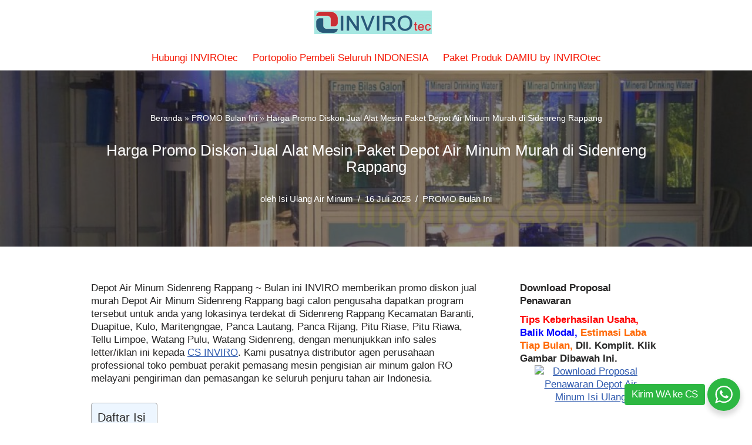

--- FILE ---
content_type: text/html; charset=UTF-8
request_url: https://invirotec.co.id/depot-air-minum-sidenreng-rappang/
body_size: 16644
content:
<!DOCTYPE html>
<html lang="id">

<head>
	
	<meta charset="UTF-8">
	<meta name="viewport" content="width=device-width, initial-scale=1, minimum-scale=1">
	<link rel="profile" href="https://gmpg.org/xfn/11">
		    <style>
        #wpadminbar #wp-admin-bar-p404_free_top_button .ab-icon:before {
            content: "\f103";
            color: red;
            top: 2px;
        }
    </style>
<meta name='robots' content='index, follow, max-image-preview:large, max-snippet:-1, max-video-preview:-1' />
	<style>img:is([sizes="auto" i], [sizes^="auto," i]) { contain-intrinsic-size: 3000px 1500px }</style>
	
	<!-- This site is optimized with the Yoast SEO plugin v25.4 - https://yoast.com/wordpress/plugins/seo/ -->
	<title>Promo Diskon Harga Depot Air Minum Sidenreng Rappang UPDATE 2026</title>
	<meta name="description" content="Depot Air Minum Sidenreng Rappang UPDATE 2026 ✓ Paket Rakit Depo ✅ Produk BERMUTU ✅ Kualitas TERJAMIN ✅ Best PRICE ✅ INVIRO Professional ✅ Harga TERBAIK" />
	<link rel="canonical" href="https://invirotec.co.id/depot-air-minum-sidenreng-rappang/" />
	<meta property="og:locale" content="id_ID" />
	<meta property="og:type" content="article" />
	<meta property="og:title" content="Promo Diskon Harga Depot Air Minum Sidenreng Rappang UPDATE 2026" />
	<meta property="og:description" content="Depot Air Minum Sidenreng Rappang UPDATE 2026 ✓ Paket Rakit Depo ✅ Produk BERMUTU ✅ Kualitas TERJAMIN ✅ Best PRICE ✅ INVIRO Professional ✅ Harga TERBAIK" />
	<meta property="og:url" content="https://invirotec.co.id/depot-air-minum-sidenreng-rappang/" />
	<meta property="og:site_name" content="Invirotec" />
	<meta property="article:publisher" content="https://www.facebook.com/inviro" />
	<meta property="article:published_time" content="2025-07-16T02:17:50+00:00" />
	<meta property="og:image" content="https://invirotec.co.id/wp-content/uploads/2021/08/Harga-Depot-Air-Minum-Sidenreng-Rappang.jpg" />
	<meta property="og:image:width" content="1024" />
	<meta property="og:image:height" content="768" />
	<meta property="og:image:type" content="image/jpeg" />
	<meta name="author" content="Isi Ulang Air Minum" />
	<meta name="twitter:card" content="summary_large_image" />
	<meta name="twitter:creator" content="@invirowater" />
	<meta name="twitter:site" content="@invirowater" />
	<meta name="twitter:label1" content="Ditulis oleh" />
	<meta name="twitter:data1" content="Isi Ulang Air Minum" />
	<meta name="twitter:label2" content="Estimasi waktu membaca" />
	<meta name="twitter:data2" content="3 menit" />
	<script type="application/ld+json" class="yoast-schema-graph">{"@context":"https://schema.org","@graph":[{"@type":"Article","@id":"https://invirotec.co.id/depot-air-minum-sidenreng-rappang/#article","isPartOf":{"@id":"https://invirotec.co.id/depot-air-minum-sidenreng-rappang/"},"author":{"name":"Isi Ulang Air Minum","@id":"https://invirotec.co.id/#/schema/person/90dda6996b94bf90c06c871432cbb73a"},"headline":"Harga Promo Diskon Jual Alat Mesin Paket Depot Air Minum Murah di Sidenreng Rappang","datePublished":"2025-07-16T02:17:50+00:00","mainEntityOfPage":{"@id":"https://invirotec.co.id/depot-air-minum-sidenreng-rappang/"},"wordCount":711,"commentCount":0,"publisher":{"@id":"https://invirotec.co.id/#organization"},"image":{"@id":"https://invirotec.co.id/depot-air-minum-sidenreng-rappang/#primaryimage"},"thumbnailUrl":"https://invirotec.co.id/wp-content/uploads/2021/08/Harga-Depot-Air-Minum-Sidenreng-Rappang.jpg","articleSection":["PROMO Bulan Ini"],"inLanguage":"id","potentialAction":[{"@type":"CommentAction","name":"Comment","target":["https://invirotec.co.id/depot-air-minum-sidenreng-rappang/#respond"]}]},{"@type":"WebPage","@id":"https://invirotec.co.id/depot-air-minum-sidenreng-rappang/","url":"https://invirotec.co.id/depot-air-minum-sidenreng-rappang/","name":"Promo Diskon Harga Depot Air Minum Sidenreng Rappang UPDATE 2026","isPartOf":{"@id":"https://invirotec.co.id/#website"},"primaryImageOfPage":{"@id":"https://invirotec.co.id/depot-air-minum-sidenreng-rappang/#primaryimage"},"image":{"@id":"https://invirotec.co.id/depot-air-minum-sidenreng-rappang/#primaryimage"},"thumbnailUrl":"https://invirotec.co.id/wp-content/uploads/2021/08/Harga-Depot-Air-Minum-Sidenreng-Rappang.jpg","datePublished":"2025-07-16T02:17:50+00:00","description":"Depot Air Minum Sidenreng Rappang UPDATE 2026 ✓ Paket Rakit Depo ✅ Produk BERMUTU ✅ Kualitas TERJAMIN ✅ Best PRICE ✅ INVIRO Professional ✅ Harga TERBAIK","breadcrumb":{"@id":"https://invirotec.co.id/depot-air-minum-sidenreng-rappang/#breadcrumb"},"inLanguage":"id","potentialAction":[{"@type":"ReadAction","target":["https://invirotec.co.id/depot-air-minum-sidenreng-rappang/"]}]},{"@type":"ImageObject","inLanguage":"id","@id":"https://invirotec.co.id/depot-air-minum-sidenreng-rappang/#primaryimage","url":"https://invirotec.co.id/wp-content/uploads/2021/08/Harga-Depot-Air-Minum-Sidenreng-Rappang.jpg","contentUrl":"https://invirotec.co.id/wp-content/uploads/2021/08/Harga-Depot-Air-Minum-Sidenreng-Rappang.jpg","width":1024,"height":768},{"@type":"BreadcrumbList","@id":"https://invirotec.co.id/depot-air-minum-sidenreng-rappang/#breadcrumb","itemListElement":[{"@type":"ListItem","position":1,"name":"Beranda","item":"https://invirotec.co.id/"},{"@type":"ListItem","position":2,"name":"PROMO Bulan Ini","item":"https://invirotec.co.id/promo-bulan-ini/"},{"@type":"ListItem","position":3,"name":"Harga Promo Diskon Jual Alat Mesin Paket Depot Air Minum Murah di Sidenreng Rappang"}]},{"@type":"WebSite","@id":"https://invirotec.co.id/#website","url":"https://invirotec.co.id/","name":"Invirotec","description":"Promo Mesin Alat Depot Air Minum Harga Diskon Murah","publisher":{"@id":"https://invirotec.co.id/#organization"},"potentialAction":[{"@type":"SearchAction","target":{"@type":"EntryPoint","urlTemplate":"https://invirotec.co.id/?s={search_term_string}"},"query-input":{"@type":"PropertyValueSpecification","valueRequired":true,"valueName":"search_term_string"}}],"inLanguage":"id"},{"@type":"Organization","@id":"https://invirotec.co.id/#organization","name":"INVIROTEC","url":"https://invirotec.co.id/","logo":{"@type":"ImageObject","inLanguage":"id","@id":"https://invirotec.co.id/#/schema/logo/image/","url":"https://invirotec.co.id/wp-content/uploads/2022/04/invirotec.jpg","contentUrl":"https://invirotec.co.id/wp-content/uploads/2022/04/invirotec.jpg","width":1200,"height":1200,"caption":"INVIROTEC"},"image":{"@id":"https://invirotec.co.id/#/schema/logo/image/"},"sameAs":["https://www.facebook.com/inviro","https://x.com/invirowater","https://www.instagram.com/inviro.co.id/","https://id.pinterest.com/inviro/"]},{"@type":"Person","@id":"https://invirotec.co.id/#/schema/person/90dda6996b94bf90c06c871432cbb73a","name":"Isi Ulang Air Minum","image":{"@type":"ImageObject","inLanguage":"id","@id":"https://invirotec.co.id/#/schema/person/image/","url":"https://secure.gravatar.com/avatar/14c043cc2f658a1015a2a620c165d5a43a065ff5048e95d018da92607b82a768?s=96&d=mm&r=g","contentUrl":"https://secure.gravatar.com/avatar/14c043cc2f658a1015a2a620c165d5a43a065ff5048e95d018da92607b82a768?s=96&d=mm&r=g","caption":"Isi Ulang Air Minum"},"sameAs":["https://invirotec.co.id"]}]}</script>
	<!-- / Yoast SEO plugin. -->


<link rel='stylesheet' id='wp-block-library-css' href='https://invirotec.co.id/wp-includes/css/dist/block-library/style.min.css?ver=6.8.1' media='all' />
<style id='classic-theme-styles-inline-css'>
/*! This file is auto-generated */
.wp-block-button__link{color:#fff;background-color:#32373c;border-radius:9999px;box-shadow:none;text-decoration:none;padding:calc(.667em + 2px) calc(1.333em + 2px);font-size:1.125em}.wp-block-file__button{background:#32373c;color:#fff;text-decoration:none}
</style>
<style id='global-styles-inline-css'>
:root{--wp--preset--aspect-ratio--square: 1;--wp--preset--aspect-ratio--4-3: 4/3;--wp--preset--aspect-ratio--3-4: 3/4;--wp--preset--aspect-ratio--3-2: 3/2;--wp--preset--aspect-ratio--2-3: 2/3;--wp--preset--aspect-ratio--16-9: 16/9;--wp--preset--aspect-ratio--9-16: 9/16;--wp--preset--color--black: #000000;--wp--preset--color--cyan-bluish-gray: #abb8c3;--wp--preset--color--white: #ffffff;--wp--preset--color--pale-pink: #f78da7;--wp--preset--color--vivid-red: #cf2e2e;--wp--preset--color--luminous-vivid-orange: #ff6900;--wp--preset--color--luminous-vivid-amber: #fcb900;--wp--preset--color--light-green-cyan: #7bdcb5;--wp--preset--color--vivid-green-cyan: #00d084;--wp--preset--color--pale-cyan-blue: #8ed1fc;--wp--preset--color--vivid-cyan-blue: #0693e3;--wp--preset--color--vivid-purple: #9b51e0;--wp--preset--color--neve-link-color: var(--nv-primary-accent);--wp--preset--color--neve-link-hover-color: var(--nv-secondary-accent);--wp--preset--color--nv-site-bg: var(--nv-site-bg);--wp--preset--color--nv-light-bg: var(--nv-light-bg);--wp--preset--color--nv-dark-bg: var(--nv-dark-bg);--wp--preset--color--neve-text-color: var(--nv-text-color);--wp--preset--color--nv-text-dark-bg: var(--nv-text-dark-bg);--wp--preset--color--nv-c-1: var(--nv-c-1);--wp--preset--color--nv-c-2: var(--nv-c-2);--wp--preset--gradient--vivid-cyan-blue-to-vivid-purple: linear-gradient(135deg,rgba(6,147,227,1) 0%,rgb(155,81,224) 100%);--wp--preset--gradient--light-green-cyan-to-vivid-green-cyan: linear-gradient(135deg,rgb(122,220,180) 0%,rgb(0,208,130) 100%);--wp--preset--gradient--luminous-vivid-amber-to-luminous-vivid-orange: linear-gradient(135deg,rgba(252,185,0,1) 0%,rgba(255,105,0,1) 100%);--wp--preset--gradient--luminous-vivid-orange-to-vivid-red: linear-gradient(135deg,rgba(255,105,0,1) 0%,rgb(207,46,46) 100%);--wp--preset--gradient--very-light-gray-to-cyan-bluish-gray: linear-gradient(135deg,rgb(238,238,238) 0%,rgb(169,184,195) 100%);--wp--preset--gradient--cool-to-warm-spectrum: linear-gradient(135deg,rgb(74,234,220) 0%,rgb(151,120,209) 20%,rgb(207,42,186) 40%,rgb(238,44,130) 60%,rgb(251,105,98) 80%,rgb(254,248,76) 100%);--wp--preset--gradient--blush-light-purple: linear-gradient(135deg,rgb(255,206,236) 0%,rgb(152,150,240) 100%);--wp--preset--gradient--blush-bordeaux: linear-gradient(135deg,rgb(254,205,165) 0%,rgb(254,45,45) 50%,rgb(107,0,62) 100%);--wp--preset--gradient--luminous-dusk: linear-gradient(135deg,rgb(255,203,112) 0%,rgb(199,81,192) 50%,rgb(65,88,208) 100%);--wp--preset--gradient--pale-ocean: linear-gradient(135deg,rgb(255,245,203) 0%,rgb(182,227,212) 50%,rgb(51,167,181) 100%);--wp--preset--gradient--electric-grass: linear-gradient(135deg,rgb(202,248,128) 0%,rgb(113,206,126) 100%);--wp--preset--gradient--midnight: linear-gradient(135deg,rgb(2,3,129) 0%,rgb(40,116,252) 100%);--wp--preset--font-size--small: 13px;--wp--preset--font-size--medium: 20px;--wp--preset--font-size--large: 36px;--wp--preset--font-size--x-large: 42px;--wp--preset--spacing--20: 0.44rem;--wp--preset--spacing--30: 0.67rem;--wp--preset--spacing--40: 1rem;--wp--preset--spacing--50: 1.5rem;--wp--preset--spacing--60: 2.25rem;--wp--preset--spacing--70: 3.38rem;--wp--preset--spacing--80: 5.06rem;--wp--preset--shadow--natural: 6px 6px 9px rgba(0, 0, 0, 0.2);--wp--preset--shadow--deep: 12px 12px 50px rgba(0, 0, 0, 0.4);--wp--preset--shadow--sharp: 6px 6px 0px rgba(0, 0, 0, 0.2);--wp--preset--shadow--outlined: 6px 6px 0px -3px rgba(255, 255, 255, 1), 6px 6px rgba(0, 0, 0, 1);--wp--preset--shadow--crisp: 6px 6px 0px rgba(0, 0, 0, 1);}:where(.is-layout-flex){gap: 0.5em;}:where(.is-layout-grid){gap: 0.5em;}body .is-layout-flex{display: flex;}.is-layout-flex{flex-wrap: wrap;align-items: center;}.is-layout-flex > :is(*, div){margin: 0;}body .is-layout-grid{display: grid;}.is-layout-grid > :is(*, div){margin: 0;}:where(.wp-block-columns.is-layout-flex){gap: 2em;}:where(.wp-block-columns.is-layout-grid){gap: 2em;}:where(.wp-block-post-template.is-layout-flex){gap: 1.25em;}:where(.wp-block-post-template.is-layout-grid){gap: 1.25em;}.has-black-color{color: var(--wp--preset--color--black) !important;}.has-cyan-bluish-gray-color{color: var(--wp--preset--color--cyan-bluish-gray) !important;}.has-white-color{color: var(--wp--preset--color--white) !important;}.has-pale-pink-color{color: var(--wp--preset--color--pale-pink) !important;}.has-vivid-red-color{color: var(--wp--preset--color--vivid-red) !important;}.has-luminous-vivid-orange-color{color: var(--wp--preset--color--luminous-vivid-orange) !important;}.has-luminous-vivid-amber-color{color: var(--wp--preset--color--luminous-vivid-amber) !important;}.has-light-green-cyan-color{color: var(--wp--preset--color--light-green-cyan) !important;}.has-vivid-green-cyan-color{color: var(--wp--preset--color--vivid-green-cyan) !important;}.has-pale-cyan-blue-color{color: var(--wp--preset--color--pale-cyan-blue) !important;}.has-vivid-cyan-blue-color{color: var(--wp--preset--color--vivid-cyan-blue) !important;}.has-vivid-purple-color{color: var(--wp--preset--color--vivid-purple) !important;}.has-neve-link-color-color{color: var(--wp--preset--color--neve-link-color) !important;}.has-neve-link-hover-color-color{color: var(--wp--preset--color--neve-link-hover-color) !important;}.has-nv-site-bg-color{color: var(--wp--preset--color--nv-site-bg) !important;}.has-nv-light-bg-color{color: var(--wp--preset--color--nv-light-bg) !important;}.has-nv-dark-bg-color{color: var(--wp--preset--color--nv-dark-bg) !important;}.has-neve-text-color-color{color: var(--wp--preset--color--neve-text-color) !important;}.has-nv-text-dark-bg-color{color: var(--wp--preset--color--nv-text-dark-bg) !important;}.has-nv-c-1-color{color: var(--wp--preset--color--nv-c-1) !important;}.has-nv-c-2-color{color: var(--wp--preset--color--nv-c-2) !important;}.has-black-background-color{background-color: var(--wp--preset--color--black) !important;}.has-cyan-bluish-gray-background-color{background-color: var(--wp--preset--color--cyan-bluish-gray) !important;}.has-white-background-color{background-color: var(--wp--preset--color--white) !important;}.has-pale-pink-background-color{background-color: var(--wp--preset--color--pale-pink) !important;}.has-vivid-red-background-color{background-color: var(--wp--preset--color--vivid-red) !important;}.has-luminous-vivid-orange-background-color{background-color: var(--wp--preset--color--luminous-vivid-orange) !important;}.has-luminous-vivid-amber-background-color{background-color: var(--wp--preset--color--luminous-vivid-amber) !important;}.has-light-green-cyan-background-color{background-color: var(--wp--preset--color--light-green-cyan) !important;}.has-vivid-green-cyan-background-color{background-color: var(--wp--preset--color--vivid-green-cyan) !important;}.has-pale-cyan-blue-background-color{background-color: var(--wp--preset--color--pale-cyan-blue) !important;}.has-vivid-cyan-blue-background-color{background-color: var(--wp--preset--color--vivid-cyan-blue) !important;}.has-vivid-purple-background-color{background-color: var(--wp--preset--color--vivid-purple) !important;}.has-neve-link-color-background-color{background-color: var(--wp--preset--color--neve-link-color) !important;}.has-neve-link-hover-color-background-color{background-color: var(--wp--preset--color--neve-link-hover-color) !important;}.has-nv-site-bg-background-color{background-color: var(--wp--preset--color--nv-site-bg) !important;}.has-nv-light-bg-background-color{background-color: var(--wp--preset--color--nv-light-bg) !important;}.has-nv-dark-bg-background-color{background-color: var(--wp--preset--color--nv-dark-bg) !important;}.has-neve-text-color-background-color{background-color: var(--wp--preset--color--neve-text-color) !important;}.has-nv-text-dark-bg-background-color{background-color: var(--wp--preset--color--nv-text-dark-bg) !important;}.has-nv-c-1-background-color{background-color: var(--wp--preset--color--nv-c-1) !important;}.has-nv-c-2-background-color{background-color: var(--wp--preset--color--nv-c-2) !important;}.has-black-border-color{border-color: var(--wp--preset--color--black) !important;}.has-cyan-bluish-gray-border-color{border-color: var(--wp--preset--color--cyan-bluish-gray) !important;}.has-white-border-color{border-color: var(--wp--preset--color--white) !important;}.has-pale-pink-border-color{border-color: var(--wp--preset--color--pale-pink) !important;}.has-vivid-red-border-color{border-color: var(--wp--preset--color--vivid-red) !important;}.has-luminous-vivid-orange-border-color{border-color: var(--wp--preset--color--luminous-vivid-orange) !important;}.has-luminous-vivid-amber-border-color{border-color: var(--wp--preset--color--luminous-vivid-amber) !important;}.has-light-green-cyan-border-color{border-color: var(--wp--preset--color--light-green-cyan) !important;}.has-vivid-green-cyan-border-color{border-color: var(--wp--preset--color--vivid-green-cyan) !important;}.has-pale-cyan-blue-border-color{border-color: var(--wp--preset--color--pale-cyan-blue) !important;}.has-vivid-cyan-blue-border-color{border-color: var(--wp--preset--color--vivid-cyan-blue) !important;}.has-vivid-purple-border-color{border-color: var(--wp--preset--color--vivid-purple) !important;}.has-neve-link-color-border-color{border-color: var(--wp--preset--color--neve-link-color) !important;}.has-neve-link-hover-color-border-color{border-color: var(--wp--preset--color--neve-link-hover-color) !important;}.has-nv-site-bg-border-color{border-color: var(--wp--preset--color--nv-site-bg) !important;}.has-nv-light-bg-border-color{border-color: var(--wp--preset--color--nv-light-bg) !important;}.has-nv-dark-bg-border-color{border-color: var(--wp--preset--color--nv-dark-bg) !important;}.has-neve-text-color-border-color{border-color: var(--wp--preset--color--neve-text-color) !important;}.has-nv-text-dark-bg-border-color{border-color: var(--wp--preset--color--nv-text-dark-bg) !important;}.has-nv-c-1-border-color{border-color: var(--wp--preset--color--nv-c-1) !important;}.has-nv-c-2-border-color{border-color: var(--wp--preset--color--nv-c-2) !important;}.has-vivid-cyan-blue-to-vivid-purple-gradient-background{background: var(--wp--preset--gradient--vivid-cyan-blue-to-vivid-purple) !important;}.has-light-green-cyan-to-vivid-green-cyan-gradient-background{background: var(--wp--preset--gradient--light-green-cyan-to-vivid-green-cyan) !important;}.has-luminous-vivid-amber-to-luminous-vivid-orange-gradient-background{background: var(--wp--preset--gradient--luminous-vivid-amber-to-luminous-vivid-orange) !important;}.has-luminous-vivid-orange-to-vivid-red-gradient-background{background: var(--wp--preset--gradient--luminous-vivid-orange-to-vivid-red) !important;}.has-very-light-gray-to-cyan-bluish-gray-gradient-background{background: var(--wp--preset--gradient--very-light-gray-to-cyan-bluish-gray) !important;}.has-cool-to-warm-spectrum-gradient-background{background: var(--wp--preset--gradient--cool-to-warm-spectrum) !important;}.has-blush-light-purple-gradient-background{background: var(--wp--preset--gradient--blush-light-purple) !important;}.has-blush-bordeaux-gradient-background{background: var(--wp--preset--gradient--blush-bordeaux) !important;}.has-luminous-dusk-gradient-background{background: var(--wp--preset--gradient--luminous-dusk) !important;}.has-pale-ocean-gradient-background{background: var(--wp--preset--gradient--pale-ocean) !important;}.has-electric-grass-gradient-background{background: var(--wp--preset--gradient--electric-grass) !important;}.has-midnight-gradient-background{background: var(--wp--preset--gradient--midnight) !important;}.has-small-font-size{font-size: var(--wp--preset--font-size--small) !important;}.has-medium-font-size{font-size: var(--wp--preset--font-size--medium) !important;}.has-large-font-size{font-size: var(--wp--preset--font-size--large) !important;}.has-x-large-font-size{font-size: var(--wp--preset--font-size--x-large) !important;}
:where(.wp-block-post-template.is-layout-flex){gap: 1.25em;}:where(.wp-block-post-template.is-layout-grid){gap: 1.25em;}
:where(.wp-block-columns.is-layout-flex){gap: 2em;}:where(.wp-block-columns.is-layout-grid){gap: 2em;}
:root :where(.wp-block-pullquote){font-size: 1.5em;line-height: 1.6;}
</style>
<link rel='stylesheet' id='floating-whatsapp-style-css' href='https://invirotec.co.id/wp-content/plugins/whatsapp-floating-button/css/style.css?ver=6.8.1' media='all' />
<link rel='stylesheet' id='woocommerce-layout-css' href='https://invirotec.co.id/wp-content/plugins/woocommerce/assets/css/woocommerce-layout.css?ver=10.0.2' media='all' />
<link rel='stylesheet' id='woocommerce-smallscreen-css' href='https://invirotec.co.id/wp-content/plugins/woocommerce/assets/css/woocommerce-smallscreen.css?ver=10.0.2' media='only screen and (max-width: 768px)' />
<link rel='stylesheet' id='woocommerce-general-css' href='https://invirotec.co.id/wp-content/plugins/woocommerce/assets/css/woocommerce.css?ver=10.0.2' media='all' />
<style id='woocommerce-inline-inline-css'>
.woocommerce form .form-row .required { visibility: visible; }
</style>
<link rel='stylesheet' id='ez-toc-css' href='https://invirotec.co.id/wp-content/plugins/easy-table-of-contents/assets/css/screen.min.css?ver=2.0.75' media='all' />
<style id='ez-toc-inline-css'>
div#ez-toc-container .ez-toc-title {font-size: 120%;}div#ez-toc-container .ez-toc-title {font-weight: 500;}div#ez-toc-container ul li , div#ez-toc-container ul li a {font-size: 95%;}div#ez-toc-container ul li , div#ez-toc-container ul li a {font-weight: 500;}div#ez-toc-container nav ul ul li {font-size: 90%;}
.ez-toc-container-direction {direction: ltr;}.ez-toc-counter ul {direction: ltr;counter-reset: item ;}.ez-toc-counter nav ul li a::before {content: counter(item, numeric) '. ';margin-right: .2em; counter-increment: item;flex-grow: 0;flex-shrink: 0;float: left; }.ez-toc-widget-direction {direction: ltr;}.ez-toc-widget-container ul {direction: ltr;counter-reset: item ;}.ez-toc-widget-container nav ul li a::before {content: counter(item, numeric) '. ';margin-right: .2em; counter-increment: item;flex-grow: 0;flex-shrink: 0;float: left; }
</style>
<link rel='stylesheet' id='brands-styles-css' href='https://invirotec.co.id/wp-content/plugins/woocommerce/assets/css/brands.css?ver=10.0.2' media='all' />
<link rel='stylesheet' id='neve-woocommerce-css' href='https://invirotec.co.id/wp-content/themes/neve/assets/css/woocommerce.min.css?ver=4.1.2' media='all' />
<link rel='stylesheet' id='neve-style-css' href='https://invirotec.co.id/wp-content/themes/neve/style-main-new.min.css?ver=4.1.2' media='all' />
<style id='neve-style-inline-css'>
.is-menu-sidebar .header-menu-sidebar { visibility: visible; }.is-menu-sidebar.menu_sidebar_slide_left .header-menu-sidebar { transform: translate3d(0, 0, 0); left: 0; }.is-menu-sidebar.menu_sidebar_slide_right .header-menu-sidebar { transform: translate3d(0, 0, 0); right: 0; }.is-menu-sidebar.menu_sidebar_pull_right .header-menu-sidebar, .is-menu-sidebar.menu_sidebar_pull_left .header-menu-sidebar { transform: translateX(0); }.is-menu-sidebar.menu_sidebar_dropdown .header-menu-sidebar { height: auto; }.is-menu-sidebar.menu_sidebar_dropdown .header-menu-sidebar-inner { max-height: 400px; padding: 20px 0; }.is-menu-sidebar.menu_sidebar_full_canvas .header-menu-sidebar { opacity: 1; }.header-menu-sidebar .menu-item-nav-search:not(.floating) { pointer-events: none; }.header-menu-sidebar .menu-item-nav-search .is-menu-sidebar { pointer-events: unset; }@media screen and (max-width: 960px) { .builder-item.cr .item--inner { --textalign: center; --justify: center; } }
.nv-meta-list li.meta:not(:last-child):after { content:"/" }.nv-meta-list .no-mobile{
			display:none;
		}.nv-meta-list li.last::after{
			content: ""!important;
		}@media (min-width: 769px) {
			.nv-meta-list .no-mobile {
				display: inline-block;
			}
			.nv-meta-list li.last:not(:last-child)::after {
		 		content: "/" !important;
			}
		}
 :root{ --container: 748px;--postwidth:100%; --primarybtnbg: var(--nv-primary-accent); --primarybtnhoverbg: var(--nv-primary-accent); --primarybtncolor: #fff; --secondarybtncolor: var(--nv-primary-accent); --primarybtnhovercolor: #fff; --secondarybtnhovercolor: var(--nv-primary-accent);--primarybtnborderradius:3px;--secondarybtnborderradius:3px;--secondarybtnborderwidth:3px;--btnpadding:13px 15px;--primarybtnpadding:13px 15px;--secondarybtnpadding:calc(13px - 3px) calc(15px - 3px); --bodyfontfamily: Arial,Helvetica,sans-serif; --bodyfontsize: 15px; --bodylineheight: 1.6em; --bodyletterspacing: 0px; --bodyfontweight: 400; --bodytexttransform: none; --h1fontsize: 1.5em; --h1fontweight: 500; --h1lineheight: 1.6em; --h1letterspacing: 0px; --h1texttransform: none; --h2fontsize: 1.3em; --h2fontweight: 500; --h2lineheight: 1.6em; --h2letterspacing: 0px; --h2texttransform: none; --h3fontsize: 1.1em; --h3fontweight: 500; --h3lineheight: 1.6em; --h3letterspacing: 0px; --h3texttransform: none; --h4fontsize: 1em; --h4fontweight: 500; --h4lineheight: 1.6em; --h4letterspacing: 0px; --h4texttransform: none; --h5fontsize: 16px; --h5fontweight: 700; --h5lineheight: 1.6; --h5letterspacing: 0px; --h5texttransform: none; --h6fontsize: 14px; --h6fontweight: 700; --h6lineheight: 1.6; --h6letterspacing: 0px; --h6texttransform: none;--formfieldborderwidth:2px;--formfieldborderradius:3px; --formfieldbgcolor: var(--nv-site-bg); --formfieldbordercolor: #dddddd; --formfieldcolor: var(--nv-text-color);--formfieldpadding:10px 12px; } .nv-index-posts{ --borderradius:0px; } .has-neve-button-color-color{ color: var(--nv-primary-accent)!important; } .has-neve-button-color-background-color{ background-color: var(--nv-primary-accent)!important; } .single-post-container .alignfull > [class*="__inner-container"], .single-post-container .alignwide > [class*="__inner-container"]{ max-width:718px } .single-product .alignfull > [class*="__inner-container"], .single-product .alignwide > [class*="__inner-container"]{ max-width:718px } .nv-meta-list{ --avatarsize: 20px; } .single .nv-meta-list{ --avatarsize: 20px; } .nv-post-cover{ --height: 400px;--padding:40px 15px;--justify: flex-start; --textalign: left; --valign: center; } .nv-post-cover .nv-title-meta-wrap, .nv-page-title-wrap, .entry-header{ --textalign: left; } .nv-is-boxed.nv-title-meta-wrap{ --padding:40px 15px; --bgcolor: var(--nv-dark-bg); } .nv-overlay{ --opacity: 50; --blendmode: normal; } .nv-is-boxed.nv-comments-wrap{ --padding:20px; } .nv-is-boxed.comment-respond{ --padding:20px; } .single:not(.single-product), .page{ --c-vspace:0 0 0 0;; } .global-styled{ --bgcolor: var(--nv-site-bg); } .header-top{ --rowbcolor: var(--nv-light-bg); --color: var(--nv-text-color); --bgcolor: var(--nv-site-bg); } .header-main{ --rowbcolor: var(--nv-light-bg); --color: var(--nv-text-color); --bgcolor: var(--nv-site-bg); } .header-bottom{ --rowbcolor: var(--nv-light-bg); --color: var(--nv-text-color); --bgcolor: var(--nv-site-bg); } .header-menu-sidebar-bg{ --justify: flex-start; --textalign: left;--flexg: 1;--wrapdropdownwidth: auto; --color: var(--nv-text-color); --bgcolor: var(--nv-site-bg); } .header-menu-sidebar{ width: 360px; } .builder-item--logo{ --maxwidth: 250px; --fs: 24px;--padding:10px 0;--margin:0; --textalign: left;--justify: flex-start; } .builder-item--nav-icon,.header-menu-sidebar .close-sidebar-panel .navbar-toggle{ --borderradius:0; } .builder-item--nav-icon{ --label-margin:0 5px 0 0;;--padding:10px 15px;--margin:0; } .builder-item--primary-menu{ --color: #f61804; --hovercolor: #fff30c; --hovertextcolor: var(--nv-text-color); --activecolor: var(--nv-primary-accent); --spacing: 17px; --height: 20px;--padding:0;--margin:0; --fontsize: 1em; --lineheight: 1.6; --letterspacing: 0px; --fontweight: 500; --texttransform: none; --iconsize: 1em; } .hfg-is-group.has-primary-menu .inherit-ff{ --inheritedfw: 500; } .footer-top-inner .row{ grid-template-columns:1fr; --valign: flex-start; } .footer-top{ --rowbcolor: var(--nv-light-bg); --color: var(--nv-text-color); --bgcolor: var(--nv-site-bg); } .footer-main-inner .row{ grid-template-columns:1fr; --valign: flex-start; } .footer-main{ --rowbcolor: var(--nv-light-bg); --color: var(--nv-text-color); --bgcolor: var(--nv-site-bg); } .footer-bottom-inner .row{ grid-template-columns:1fr; --valign: flex-start; } .footer-bottom{ --rowbcolor: var(--nv-light-bg); --color: var(--nv-text-dark-bg); --bgcolor: var(--nv-dark-bg); } @media(min-width: 576px){ :root{ --container: 992px;--postwidth:100%;--btnpadding:13px 15px;--primarybtnpadding:13px 15px;--secondarybtnpadding:calc(13px - 3px) calc(15px - 3px); --bodyfontsize: 16px; --bodylineheight: 1.6em; --bodyletterspacing: 0px; --h1fontsize: 1.5em; --h1lineheight: 1.6em; --h1letterspacing: 0px; --h2fontsize: 1.3em; --h2lineheight: 1.6em; --h2letterspacing: 0px; --h3fontsize: 1.1em; --h3lineheight: 1.6em; --h3letterspacing: 0px; --h4fontsize: 1em; --h4lineheight: 1.6em; --h4letterspacing: 0px; --h5fontsize: 18px; --h5lineheight: 1.6; --h5letterspacing: 0px; --h6fontsize: 14px; --h6lineheight: 1.6; --h6letterspacing: 0px; } .single-post-container .alignfull > [class*="__inner-container"], .single-post-container .alignwide > [class*="__inner-container"]{ max-width:962px } .single-product .alignfull > [class*="__inner-container"], .single-product .alignwide > [class*="__inner-container"]{ max-width:962px } .nv-meta-list{ --avatarsize: 20px; } .single .nv-meta-list{ --avatarsize: 20px; } .nv-post-cover{ --height: 400px;--padding:60px 30px;--justify: flex-start; --textalign: left; --valign: center; } .nv-post-cover .nv-title-meta-wrap, .nv-page-title-wrap, .entry-header{ --textalign: left; } .nv-is-boxed.nv-title-meta-wrap{ --padding:60px 30px; } .nv-is-boxed.nv-comments-wrap{ --padding:30px; } .nv-is-boxed.comment-respond{ --padding:30px; } .single:not(.single-product), .page{ --c-vspace:0 0 0 0;; } .header-menu-sidebar-bg{ --justify: flex-start; --textalign: left;--flexg: 1;--wrapdropdownwidth: auto; } .header-menu-sidebar{ width: 360px; } .builder-item--logo{ --maxwidth: 250px; --fs: 24px;--padding:10px 0;--margin:0; --textalign: left;--justify: flex-start; } .builder-item--nav-icon{ --label-margin:0 5px 0 0;;--padding:10px 15px;--margin:0; } .builder-item--primary-menu{ --spacing: 17px; --height: 20px;--padding:0;--margin:0; --fontsize: 1em; --lineheight: 1.6; --letterspacing: 0px; --iconsize: 1em; } }@media(min-width: 960px){ :root{ --container: 1000px;--postwidth:100%;--btnpadding:13px 15px;--primarybtnpadding:13px 15px;--secondarybtnpadding:calc(13px - 3px) calc(15px - 3px); --bodyfontsize: 17px; --bodylineheight: 1.3em; --bodyletterspacing: 0px; --h1fontsize: 1.5em; --h1lineheight: 1.1em; --h1letterspacing: 0px; --h2fontsize: 1.3em; --h2lineheight: 1.1em; --h2letterspacing: 0px; --h3fontsize: 1.2em; --h3lineheight: 1.1em; --h3letterspacing: 0px; --h4fontsize: 1em; --h4lineheight: 1.1em; --h4letterspacing: 0px; --h5fontsize: 20px; --h5lineheight: 1.6; --h5letterspacing: 0px; --h6fontsize: 16px; --h6lineheight: 1.6; --h6letterspacing: 0px; } body:not(.single):not(.archive):not(.blog):not(.search):not(.error404) .neve-main > .container .col, body.post-type-archive-course .neve-main > .container .col, body.post-type-archive-llms_membership .neve-main > .container .col{ max-width: 100%; } body:not(.single):not(.archive):not(.blog):not(.search):not(.error404) .nv-sidebar-wrap, body.post-type-archive-course .nv-sidebar-wrap, body.post-type-archive-llms_membership .nv-sidebar-wrap{ max-width: 0%; } .neve-main > .archive-container .nv-index-posts.col{ max-width: 100%; } .neve-main > .archive-container .nv-sidebar-wrap{ max-width: 0%; } .neve-main > .single-post-container .nv-single-post-wrap.col{ max-width: 70%; } .single-post-container .alignfull > [class*="__inner-container"], .single-post-container .alignwide > [class*="__inner-container"]{ max-width:670px } .container-fluid.single-post-container .alignfull > [class*="__inner-container"], .container-fluid.single-post-container .alignwide > [class*="__inner-container"]{ max-width:calc(70% + 15px) } .neve-main > .single-post-container .nv-sidebar-wrap{ max-width: 30%; } .archive.woocommerce .neve-main > .shop-container .nv-shop.col{ max-width: 70%; } .archive.woocommerce .neve-main > .shop-container .nv-sidebar-wrap{ max-width: 30%; } .single-product .neve-main > .shop-container .nv-shop.col{ max-width: 100%; } .single-product .alignfull > [class*="__inner-container"], .single-product .alignwide > [class*="__inner-container"]{ max-width:970px } .single-product .container-fluid .alignfull > [class*="__inner-container"], .single-product .alignwide > [class*="__inner-container"]{ max-width:calc(100% + 15px) } .single-product .neve-main > .shop-container .nv-sidebar-wrap{ max-width: 0%; } .nv-meta-list{ --avatarsize: 20px; } .single .nv-meta-list{ --avatarsize: 20px; } .nv-post-cover{ --height: 300px;--padding:60px 40px;--justify: center; --textalign: center; --valign: center; } .nv-post-cover .nv-title-meta-wrap, .nv-page-title-wrap, .entry-header{ --textalign: center; } .nv-is-boxed.nv-title-meta-wrap{ --padding:60px 40px; } .nv-is-boxed.nv-comments-wrap{ --padding:40px; } .nv-is-boxed.comment-respond{ --padding:40px; } .single:not(.single-product), .page{ --c-vspace:0 0 0 0;; } .header-menu-sidebar-bg{ --justify: flex-start; --textalign: left;--flexg: 1;--wrapdropdownwidth: auto; } .header-menu-sidebar{ width: 360px; } .builder-item--logo{ --maxwidth: 350px; --fs: 24px;--padding:10px 0;--margin:0; --textalign: left;--justify: flex-start; } .builder-item--nav-icon{ --label-margin:0 5px 0 0;;--padding:10px 15px;--margin:0; } .builder-item--primary-menu{ --spacing: 17px; --height: 20px;--padding:0;--margin:0; --fontsize: 1em; --lineheight: 1.6; --letterspacing: 0px; --iconsize: 1em; } }:root{--nv-primary-accent:#2f5aae;--nv-secondary-accent:#2f5aae;--nv-site-bg:#ffffff;--nv-light-bg:#f4f5f7;--nv-dark-bg:#121212;--nv-text-color:#272626;--nv-text-dark-bg:#ffffff;--nv-c-1:#9463ae;--nv-c-2:#be574b;--nv-fallback-ff:Arial, Helvetica, sans-serif;}
</style>
<style id='akismet-widget-style-inline-css'>

			.a-stats {
				--akismet-color-mid-green: #357b49;
				--akismet-color-white: #fff;
				--akismet-color-light-grey: #f6f7f7;

				max-width: 350px;
				width: auto;
			}

			.a-stats * {
				all: unset;
				box-sizing: border-box;
			}

			.a-stats strong {
				font-weight: 600;
			}

			.a-stats a.a-stats__link,
			.a-stats a.a-stats__link:visited,
			.a-stats a.a-stats__link:active {
				background: var(--akismet-color-mid-green);
				border: none;
				box-shadow: none;
				border-radius: 8px;
				color: var(--akismet-color-white);
				cursor: pointer;
				display: block;
				font-family: -apple-system, BlinkMacSystemFont, 'Segoe UI', 'Roboto', 'Oxygen-Sans', 'Ubuntu', 'Cantarell', 'Helvetica Neue', sans-serif;
				font-weight: 500;
				padding: 12px;
				text-align: center;
				text-decoration: none;
				transition: all 0.2s ease;
			}

			/* Extra specificity to deal with TwentyTwentyOne focus style */
			.widget .a-stats a.a-stats__link:focus {
				background: var(--akismet-color-mid-green);
				color: var(--akismet-color-white);
				text-decoration: none;
			}

			.a-stats a.a-stats__link:hover {
				filter: brightness(110%);
				box-shadow: 0 4px 12px rgba(0, 0, 0, 0.06), 0 0 2px rgba(0, 0, 0, 0.16);
			}

			.a-stats .count {
				color: var(--akismet-color-white);
				display: block;
				font-size: 1.5em;
				line-height: 1.4;
				padding: 0 13px;
				white-space: nowrap;
			}
		
</style>
<script src="https://invirotec.co.id/wp-includes/js/jquery/jquery.min.js?ver=3.7.1" id="jquery-core-js"></script>
<script src="https://invirotec.co.id/wp-includes/js/jquery/jquery-migrate.min.js?ver=3.4.1" id="jquery-migrate-js"></script>
<script src="https://invirotec.co.id/wp-content/plugins/woocommerce/assets/js/jquery-blockui/jquery.blockUI.min.js?ver=2.7.0-wc.10.0.2" id="jquery-blockui-js" defer data-wp-strategy="defer"></script>
<script id="wc-add-to-cart-js-extra">
var wc_add_to_cart_params = {"ajax_url":"\/wp-admin\/admin-ajax.php","wc_ajax_url":"\/?wc-ajax=%%endpoint%%","i18n_view_cart":"Lihat keranjang","cart_url":"https:\/\/invirotec.co.id\/cart\/","is_cart":"","cart_redirect_after_add":"no"};
</script>
<script src="https://invirotec.co.id/wp-content/plugins/woocommerce/assets/js/frontend/add-to-cart.min.js?ver=10.0.2" id="wc-add-to-cart-js" defer data-wp-strategy="defer"></script>
<script src="https://invirotec.co.id/wp-content/plugins/woocommerce/assets/js/js-cookie/js.cookie.min.js?ver=2.1.4-wc.10.0.2" id="js-cookie-js" defer data-wp-strategy="defer"></script>
<script id="woocommerce-js-extra">
var woocommerce_params = {"ajax_url":"\/wp-admin\/admin-ajax.php","wc_ajax_url":"\/?wc-ajax=%%endpoint%%","i18n_password_show":"Tampilkan kata sandi","i18n_password_hide":"Sembunyikan kata sandi"};
</script>
<script src="https://invirotec.co.id/wp-content/plugins/woocommerce/assets/js/frontend/woocommerce.min.js?ver=10.0.2" id="woocommerce-js" defer data-wp-strategy="defer"></script>
<!-- Global site tag (gtag.js) - Google Analytics -->
<script async src="https://www.googletagmanager.com/gtag/js?id=G-QLQ7RNBY10"></script>
<script>
  window.dataLayer = window.dataLayer || [];
  function gtag(){dataLayer.push(arguments);}
  gtag('js', new Date());

  gtag('config', 'G-QLQ7RNBY10');
</script>	<noscript><style>.woocommerce-product-gallery{ opacity: 1 !important; }</style></noscript>
	<link rel="icon" href="https://invirotec.co.id/wp-content/uploads/2021/05/cropped-icon-airminumisiulang-32x32.png" sizes="32x32" />
<link rel="icon" href="https://invirotec.co.id/wp-content/uploads/2021/05/cropped-icon-airminumisiulang-192x192.png" sizes="192x192" />
<link rel="apple-touch-icon" href="https://invirotec.co.id/wp-content/uploads/2021/05/cropped-icon-airminumisiulang-180x180.png" />
<meta name="msapplication-TileImage" content="https://invirotec.co.id/wp-content/uploads/2021/05/cropped-icon-airminumisiulang-270x270.png" />

	</head>

<body  class="wp-singular post-template-default single single-post postid-3011 single-format-standard wp-custom-logo wp-theme-neve theme-neve woocommerce-no-js  nv-blog-default nv-sidebar-right menu_sidebar_slide_left" id="neve_body"  >
<div class="wrapper">
	
	<header class="header"  >
		<a class="neve-skip-link show-on-focus" href="#content" >
			Lompat ke konten		</a>
		<div id="header-grid"  class="hfg_header site-header">
	<div class="header--row header-top hide-on-mobile hide-on-tablet layout-full-contained has-center header--row"
	data-row-id="top" data-show-on="desktop">

	<div
		class="header--row-inner header-top-inner">
		<div class="container">
			<div
				class="row row--wrapper"
				data-section="hfg_header_layout_top" >
				<div class="hfg-slot left"></div><div class="hfg-slot center"><div class="builder-item desktop-left"><div class="item--inner builder-item--logo"
		data-section="title_tagline"
		data-item-id="logo">
	
<div class="site-logo">
	<a class="brand" href="https://invirotec.co.id/" aria-label="Invirotec Promo Mesin Alat Depot Air Minum Harga Diskon Murah" rel="home"><div class="title-with-logo"><img width="200" height="40" src="https://invirotec.co.id/wp-content/uploads/2022/04/cropped-INVIROTEC-LOGO-BRAND.png" class="neve-site-logo skip-lazy" alt="" data-variant="logo" decoding="async" /><div class="nv-title-tagline-wrap"></div></div></a></div>
	</div>

</div></div><div class="hfg-slot right"></div>							</div>
		</div>
	</div>
</div>


<nav class="header--row header-main hide-on-mobile hide-on-tablet layout-full-contained nv-navbar has-center header--row"
	data-row-id="main" data-show-on="desktop">

	<div
		class="header--row-inner header-main-inner">
		<div class="container">
			<div
				class="row row--wrapper"
				data-section="hfg_header_layout_main" >
				<div class="hfg-slot left"></div><div class="hfg-slot center"><div class="builder-item has-nav"><div class="item--inner builder-item--primary-menu has_menu"
		data-section="header_menu_primary"
		data-item-id="primary-menu">
	<div class="nv-nav-wrap">
	<div role="navigation" class="nav-menu-primary style-full-height m-style"
			aria-label="Menu Utama">

		<ul id="nv-primary-navigation-main" class="primary-menu-ul nav-ul menu-desktop"><li id="menu-item-45" class="menu-item menu-item-type-post_type menu-item-object-page menu-item-45"><div class="wrap"><a href="https://invirotec.co.id/kunjungi-lokasi-kami/">Hubungi INVIROtec</a></div></li>
<li id="menu-item-43" class="menu-item menu-item-type-post_type menu-item-object-page menu-item-43"><div class="wrap"><a href="https://invirotec.co.id/berbagai-kabupaten/">Portopolio Pembeli Seluruh INDONESIA</a></div></li>
<li id="menu-item-44" class="menu-item menu-item-type-post_type menu-item-object-page menu-item-44"><div class="wrap"><a href="https://invirotec.co.id/varian-paket-depot/">Paket Produk DAMIU by INVIROtec</a></div></li>
</ul>	</div>
</div>

	</div>

</div></div><div class="hfg-slot right"></div>							</div>
		</div>
	</div>
</nav>


<nav class="header--row header-main hide-on-desktop layout-full-contained nv-navbar header--row"
	data-row-id="main" data-show-on="mobile">

	<div
		class="header--row-inner header-main-inner">
		<div class="container">
			<div
				class="row row--wrapper"
				data-section="hfg_header_layout_main" >
				<div class="hfg-slot left"><div class="builder-item tablet-left mobile-left"><div class="item--inner builder-item--logo"
		data-section="title_tagline"
		data-item-id="logo">
	
<div class="site-logo">
	<a class="brand" href="https://invirotec.co.id/" aria-label="Invirotec Promo Mesin Alat Depot Air Minum Harga Diskon Murah" rel="home"><div class="title-with-logo"><img width="200" height="40" src="https://invirotec.co.id/wp-content/uploads/2022/04/cropped-INVIROTEC-LOGO-BRAND.png" class="neve-site-logo skip-lazy" alt="" data-variant="logo" decoding="async" /><div class="nv-title-tagline-wrap"></div></div></a></div>
	</div>

</div></div><div class="hfg-slot right"><div class="builder-item tablet-left mobile-left"><div class="item--inner builder-item--nav-icon"
		data-section="header_menu_icon"
		data-item-id="nav-icon">
	<div class="menu-mobile-toggle item-button navbar-toggle-wrapper">
	<button type="button" class=" navbar-toggle"
			value="Menu Navigasi"
					aria-label="Menu Navigasi "
			aria-expanded="false" onclick="if('undefined' !== typeof toggleAriaClick ) { toggleAriaClick() }">
					<span class="bars">
				<span class="icon-bar"></span>
				<span class="icon-bar"></span>
				<span class="icon-bar"></span>
			</span>
					<span class="screen-reader-text">Menu Navigasi</span>
	</button>
</div> <!--.navbar-toggle-wrapper-->


	</div>

</div></div>							</div>
		</div>
	</div>
</nav>

<div
		id="header-menu-sidebar" class="header-menu-sidebar tcb menu-sidebar-panel slide_left hfg-pe"
		data-row-id="sidebar">
	<div id="header-menu-sidebar-bg" class="header-menu-sidebar-bg">
				<div class="close-sidebar-panel navbar-toggle-wrapper">
			<button type="button" class="hamburger is-active  navbar-toggle active" 					value="Menu Navigasi"
					aria-label="Menu Navigasi "
					aria-expanded="false" onclick="if('undefined' !== typeof toggleAriaClick ) { toggleAriaClick() }">
								<span class="bars">
						<span class="icon-bar"></span>
						<span class="icon-bar"></span>
						<span class="icon-bar"></span>
					</span>
								<span class="screen-reader-text">
			Menu Navigasi					</span>
			</button>
		</div>
					<div id="header-menu-sidebar-inner" class="header-menu-sidebar-inner tcb ">
						<div class="builder-item has-nav"><div class="item--inner builder-item--primary-menu has_menu"
		data-section="header_menu_primary"
		data-item-id="primary-menu">
	<div class="nv-nav-wrap">
	<div role="navigation" class="nav-menu-primary style-full-height m-style"
			aria-label="Menu Utama">

		<ul id="nv-primary-navigation-sidebar" class="primary-menu-ul nav-ul menu-mobile"><li class="menu-item menu-item-type-post_type menu-item-object-page menu-item-45"><div class="wrap"><a href="https://invirotec.co.id/kunjungi-lokasi-kami/">Hubungi INVIROtec</a></div></li>
<li class="menu-item menu-item-type-post_type menu-item-object-page menu-item-43"><div class="wrap"><a href="https://invirotec.co.id/berbagai-kabupaten/">Portopolio Pembeli Seluruh INDONESIA</a></div></li>
<li class="menu-item menu-item-type-post_type menu-item-object-page menu-item-44"><div class="wrap"><a href="https://invirotec.co.id/varian-paket-depot/">Paket Produk DAMIU by INVIROtec</a></div></li>
</ul>	</div>
</div>

	</div>

</div>					</div>
	</div>
</div>
<div class="header-menu-sidebar-overlay hfg-ov hfg-pe" onclick="if('undefined' !== typeof toggleAriaClick ) { toggleAriaClick() }"></div>
</div>
	</header>

	<style>.nav-ul li:focus-within .wrap.active + .sub-menu { opacity: 1; visibility: visible; }.nav-ul li.neve-mega-menu:focus-within .wrap.active + .sub-menu { display: grid; }.nav-ul li > .wrap { display: flex; align-items: center; position: relative; padding: 0 4px; }.nav-ul:not(.menu-mobile):not(.neve-mega-menu) > li > .wrap > a { padding-top: 1px }</style><div class="nv-post-cover" style="background-image:url(https://invirotec.co.id/wp-content/uploads/2021/08/Harga-Depot-Air-Minum-Sidenreng-Rappang.jpg);"><div class="nv-overlay"></div><div class="container"><div class="nv-title-meta-wrap "><small class="nv--yoast-breadcrumb neve-breadcrumbs-wrapper"><span><span><a href="https://invirotec.co.id/">Beranda</a></span> » <span><a href="https://invirotec.co.id/promo-bulan-ini/">PROMO Bulan Ini</a></span> » <span class="breadcrumb_last" aria-current="page">Harga Promo Diskon Jual Alat Mesin Paket Depot Air Minum Murah di Sidenreng Rappang</span></span></small><h1 class="title entry-title">Harga Promo Diskon Jual Alat Mesin Paket Depot Air Minum Murah di Sidenreng Rappang</h1><ul class="nv-meta-list"><li  class="meta author vcard "><span class="author-name fn">oleh <a href="https://invirotec.co.id/author/isiulairmin/" title="Pos-pos oleh Isi Ulang Air Minum" rel="author">Isi Ulang Air Minum</a></span></li><li class="meta date posted-on "><time class="entry-date published" datetime="2025-07-16T09:17:50+07:00" content="2025-07-16">16 Juli 2025</time></li><li class="meta category last"><a href="https://invirotec.co.id/promo-bulan-ini/" rel="category tag">PROMO Bulan Ini</a></li></ul></div></div></div>

	
	<main id="content" class="neve-main">

	<div class="container single-post-container">
		<div class="row">
						<article id="post-3011"
					class="nv-single-post-wrap col post-3011 post type-post status-publish format-standard has-post-thumbnail hentry category-promo-bulan-ini">
				<div class="nv-content-wrap entry-content"><p>Depot Air Minum Sidenreng Rappang ~ Bulan ini INVIRO memberikan promo diskon jual murah Depot Air Minum Sidenreng Rappang bagi calon pengusaha dapatkan program tersebut untuk anda yang lokasinya terdekat di Sidenreng Rappang Kecamatan Baranti, Duapitue, Kulo, Maritengngae, Panca Lautang, Panca Rijang, Pitu Riase, Pitu Riawa, Tellu Limpoe, Watang Pulu, Watang Sidenreng, dengan menunjukkan info sales letter/iklan ini kepada <a href="https://invirotec.co.id/kunjungi-lokasi-kami/">CS INVIRO</a>. Kami pusatnya distributor agen perusahaan professional toko pembuat perakit pemasang mesin pengisian air minum galon RO melayani pengiriman dan pemasangan ke seluruh penjuru tahan air Indonesia.</p>
<div id="ez-toc-container" class="ez-toc-v2_0_75 counter-flat ez-toc-counter ez-toc-light-blue ez-toc-container-direction">
<p class="ez-toc-title" style="cursor:inherit">Daftar Isi</p>
<label for="ez-toc-cssicon-toggle-item-696bd9ceee209" class="ez-toc-cssicon-toggle-label"><span class=""><span class="eztoc-hide" style="display:none;">Toggle</span><span class="ez-toc-icon-toggle-span"><svg style="fill: #000000;color:#000000" xmlns="http://www.w3.org/2000/svg" class="list-377408" width="20px" height="20px" viewBox="0 0 24 24" fill="none"><path d="M6 6H4v2h2V6zm14 0H8v2h12V6zM4 11h2v2H4v-2zm16 0H8v2h12v-2zM4 16h2v2H4v-2zm16 0H8v2h12v-2z" fill="currentColor"></path></svg><svg style="fill: #000000;color:#000000" class="arrow-unsorted-368013" xmlns="http://www.w3.org/2000/svg" width="10px" height="10px" viewBox="0 0 24 24" version="1.2" baseProfile="tiny"><path d="M18.2 9.3l-6.2-6.3-6.2 6.3c-.2.2-.3.4-.3.7s.1.5.3.7c.2.2.4.3.7.3h11c.3 0 .5-.1.7-.3.2-.2.3-.5.3-.7s-.1-.5-.3-.7zM5.8 14.7l6.2 6.3 6.2-6.3c.2-.2.3-.5.3-.7s-.1-.5-.3-.7c-.2-.2-.4-.3-.7-.3h-11c-.3 0-.5.1-.7.3-.2.2-.3.5-.3.7s.1.5.3.7z"/></svg></span></span></label><input type="checkbox"  id="ez-toc-cssicon-toggle-item-696bd9ceee209" checked aria-label="Toggle" /><nav><ul class='ez-toc-list ez-toc-list-level-1 ' ><li class='ez-toc-page-1'><a class="ez-toc-link ez-toc-heading-1" href="#Info_Diskon_Promo_Alat_Mesin_Depot_Air_Minum_Sidenreng_Rappang" >Info Diskon Promo Alat Mesin Depot Air Minum Sidenreng Rappang</a></li><li class='ez-toc-page-1'><a class="ez-toc-link ez-toc-heading-2" href="#INVIRO_Melayani_Pengiriman_Dan_Pemasangan_Depot_Air_Minum_Hingga_ke_Kabupaten_Sidenreng_Rappang" >INVIRO Melayani Pengiriman Dan Pemasangan Depot Air Minum Hingga ke Kabupaten Sidenreng Rappang</a></li><li class='ez-toc-page-1'><a class="ez-toc-link ez-toc-heading-3" href="#Silahkan_Pilih_Paket_Produk_DAMIU_Yang_Sudah_Kami_Sediakan_Ini" >Silahkan Pilih Paket Produk DAMIU Yang Sudah Kami Sediakan Ini</a></li><li class='ez-toc-page-1'><a class="ez-toc-link ez-toc-heading-4" href="#Paket_Kombinasi_DAMU_Mineral_dan_RO_Kapasitas_1000_GPD" >Paket Kombinasi DAMU Mineral dan RO Kapasitas 1.000 GPD</a></li><li class='ez-toc-page-1'><a class="ez-toc-link ez-toc-heading-5" href="#DAMIU_Paket_Murah_Paket_A" >DAMIU Paket Murah (Paket A)</a></li><li class='ez-toc-page-1'><a class="ez-toc-link ez-toc-heading-6" href="#DAMIU_Paket_Ekonomis_Paket_C" >DAMIU Paket Ekonomis (Paket C)</a></li><li class='ez-toc-page-1'><a class="ez-toc-link ez-toc-heading-7" href="#DAMIU_Paket_Terjangkau_Paket_B" >DAMIU Paket Terjangkau (Paket B)</a></li><li class='ez-toc-page-1'><a class="ez-toc-link ez-toc-heading-8" href="#Hal_Lain_Mengenai_Kabupaten_Sidenreng_Rappang_Secara_Umum" >Hal Lain Mengenai Kabupaten Sidenreng Rappang Secara Umum</a></li></ul></nav></div>
<h2><span class="ez-toc-section" id="Info_Diskon_Promo_Alat_Mesin_Depot_Air_Minum_Sidenreng_Rappang"></span>Info Diskon Promo Alat Mesin Depot Air Minum Sidenreng Rappang<span class="ez-toc-section-end"></span></h2>
<p>Jika anda masih awam dengan serba-serbi bisnis usaha Outlet Pengisian <strong>Depot Air Minum Isi Ulang (DAMIU)</strong>, maka sebelum anda melakukan pembelian Mesin Depot Air Minum di INVIRO, anda akan kami edukasi terlebih dahulu, dengan materi diantaranya adalah sebagai berikut ini:</p>
<ol>
<li>Tips memilih lokasi usaha yang strategis jika lokasi anda berada dikota padat penduduk yang heterogen (terdiri berbagai macam elemen masyarakat berbeda-beda).</li>
<li>Tips memilih nama usaha yang bagus.</li>
<li>Cara membuat desain brosur yang menarik.</li>
<li>Tips mencari pegawai/karyawan untuk usaha Depot Air Minum anda.</li>
<li>Tips bagaimana cara memberi gaji karyawan.</li>
<li>Tips jitu cara promo awal buka usaha.</li>
<li>Cara melakukan rekap pembukuan.</li>
</ol>
<p><a href="https://invirotec.co.id/wp-content/uploads/2021/08/Harga-Depot-Air-Minum-Sidenreng-Rappang.jpg"><img fetchpriority="high" decoding="async" class="aligncenter" src="https://invirotec.co.id/wp-content/uploads/2021/08/Harga-Depot-Air-Minum-Sidenreng-Rappang.jpg" alt="Depot Air Minum Sidenreng Rappang" width="500" height="500" /></a></p>
<h3><span class="ez-toc-section" id="INVIRO_Melayani_Pengiriman_Dan_Pemasangan_Depot_Air_Minum_Hingga_ke_Kabupaten_Sidenreng_Rappang"></span>INVIRO Melayani Pengiriman Dan Pemasangan Depot Air Minum Hingga ke Kabupaten Sidenreng Rappang<span class="ez-toc-section-end"></span></h3>
<p>Di Sidenreng Rappang yang sudah menggunakan Produk DAMIU buatan INVIRO siapa saja, bisa dilihat dulu <a href="https://invirotec.co.id/berbagai-kabupaten/">DISINI</a>, kemudian anda akan kami sarankan untuk memilih Paket <strong>Depot Air Minum Isi Ulang (DAMIU)</strong> varian mana yang cocok dan sesuai dengan tingkat kebutuhan anda &amp; tingkat budget (persiapan dana) yang anda miliki <a href="https://invirotec.co.id/varian-paket-depot/">DISINI.</a> Lalu anda akan kami sarankan untuk memilih Desain Lemari Etalase DAMIU sesuai kesukaan anda. Selain itu, anda juga akan kami edukasi ilmu pengetahuan lain seputar serba-serbi bisnis Depot Air Minum Isi Ulang ini, antara lain:</p>
<ol>
<li>Estimasi rincian modal awal usaha pengisian Depot Air Minum</li>
<li>Keuntungan bisnis ini per bulan bisa mencapai berapa JUTA sih?</li>
<li>Memahami perbedaan Air RO dan Air Mineral</li>
<li>Memahami perbedaan AMDK (Air Minum Dalam Kemasan) dan DAMIU</li>
<li>Kiat sukses dalam menjalankan bisnis ini</li>
<li>Persyaratan hygiene sanitasi Depo Air Isi Ulang</li>
<li>Pedoman cara produksi DAMIU yang baik</li>
<li>Petunjuk panduan setelah setelah unit selesai terpasang, dll.</li>
</ol>
<h4><span class="ez-toc-section" id="Silahkan_Pilih_Paket_Produk_DAMIU_Yang_Sudah_Kami_Sediakan_Ini"></span>Silahkan Pilih Paket Produk DAMIU Yang Sudah Kami Sediakan Ini<span class="ez-toc-section-end"></span></h4>
<p><div class="woocommerce columns-4 "><ul class="products columns-4">
<li class="product type-product post-1204 status-publish first instock product_cat-damiu has-post-thumbnail shipping-taxable purchasable product-type-simple">
	<div class="nv-card-content-wrapper"><a href="https://invirotec.co.id/produk/kombinasi-1000-gpd/" class="woocommerce-LoopProduct-link woocommerce-loop-product__link"><div class="sp-product-image "><div class="img-wrap"><img decoding="async" width="300" height="300" src="https://invirotec.co.id/wp-content/uploads/2021/01/Paket-Kombinasi-Damiu-Mineral-dan-RO-Kapasitas-1000-GPD-300x300.jpg" class="attachment-woocommerce_thumbnail size-woocommerce_thumbnail" alt="Paket Kombinasi DAMU Mineral dan RO Kapasitas 1.000 GPD" srcset="https://invirotec.co.id/wp-content/uploads/2021/01/Paket-Kombinasi-Damiu-Mineral-dan-RO-Kapasitas-1000-GPD-300x300.jpg 300w, https://invirotec.co.id/wp-content/uploads/2021/01/Paket-Kombinasi-Damiu-Mineral-dan-RO-Kapasitas-1000-GPD-500x500.jpg 500w, https://invirotec.co.id/wp-content/uploads/2021/01/Paket-Kombinasi-Damiu-Mineral-dan-RO-Kapasitas-1000-GPD.jpg 1024w, https://invirotec.co.id/wp-content/uploads/2021/01/Paket-Kombinasi-Damiu-Mineral-dan-RO-Kapasitas-1000-GPD-768x768.jpg 768w, https://invirotec.co.id/wp-content/uploads/2021/01/Paket-Kombinasi-Damiu-Mineral-dan-RO-Kapasitas-1000-GPD-600x600.jpg 600w, https://invirotec.co.id/wp-content/uploads/2021/01/Paket-Kombinasi-Damiu-Mineral-dan-RO-Kapasitas-1000-GPD-100x100.jpg 100w" sizes="(max-width: 300px) 100vw, 300px" /></div></div><h2 class="woocommerce-loop-product__title"><span class="ez-toc-section" id="Paket_Kombinasi_DAMU_Mineral_dan_RO_Kapasitas_1000_GPD"></span>Paket Kombinasi DAMU Mineral dan RO Kapasitas 1.000 GPD<span class="ez-toc-section-end"></span></h2><div class="star-rating" role="img" aria-label="Dinilai 5.00 dari 5"><span style="width:100%">Dinilai <strong class="rating">5.00</strong> dari 5</span></div>
	<span class="price"><span class="woocommerce-Price-amount amount"><bdi><span class="woocommerce-Price-currencySymbol">Rp</span>30.500.000</bdi></span></span>
</a></div></li>
<li class="product type-product post-1192 status-publish instock product_cat-damiu has-post-thumbnail shipping-taxable purchasable product-type-simple">
	<div class="nv-card-content-wrapper"><a href="https://invirotec.co.id/produk/paket-a/" class="woocommerce-LoopProduct-link woocommerce-loop-product__link"><div class="sp-product-image "><div class="img-wrap"><img decoding="async" width="300" height="300" src="https://invirotec.co.id/wp-content/uploads/2021/01/Depot-Air-Minum-Isi-Ulang-Murah-300x300.jpg" class="attachment-woocommerce_thumbnail size-woocommerce_thumbnail" alt="DAMIU Paket Murah (Paket A)" srcset="https://invirotec.co.id/wp-content/uploads/2021/01/Depot-Air-Minum-Isi-Ulang-Murah-300x300.jpg 300w, https://invirotec.co.id/wp-content/uploads/2021/01/Depot-Air-Minum-Isi-Ulang-Murah-500x500.jpg 500w, https://invirotec.co.id/wp-content/uploads/2021/01/Depot-Air-Minum-Isi-Ulang-Murah.jpg 1024w, https://invirotec.co.id/wp-content/uploads/2021/01/Depot-Air-Minum-Isi-Ulang-Murah-768x768.jpg 768w, https://invirotec.co.id/wp-content/uploads/2021/01/Depot-Air-Minum-Isi-Ulang-Murah-600x600.jpg 600w, https://invirotec.co.id/wp-content/uploads/2021/01/Depot-Air-Minum-Isi-Ulang-Murah-100x100.jpg 100w" sizes="(max-width: 300px) 100vw, 300px" /></div></div><h2 class="woocommerce-loop-product__title"><span class="ez-toc-section" id="DAMIU_Paket_Murah_Paket_A"></span>DAMIU Paket Murah (Paket A)<span class="ez-toc-section-end"></span></h2><div class="star-rating" role="img" aria-label="Dinilai 5.00 dari 5"><span style="width:100%">Dinilai <strong class="rating">5.00</strong> dari 5</span></div>
	<span class="price"><span class="woocommerce-Price-amount amount"><bdi><span class="woocommerce-Price-currencySymbol">Rp</span>14.900.000</bdi></span></span>
</a></div></li>
<li class="product type-product post-1196 status-publish instock product_cat-damiu has-post-thumbnail shipping-taxable purchasable product-type-simple">
	<div class="nv-card-content-wrapper"><a href="https://invirotec.co.id/produk/paket-c/" class="woocommerce-LoopProduct-link woocommerce-loop-product__link"><div class="sp-product-image "><div class="img-wrap"><img loading="lazy" decoding="async" width="300" height="300" src="https://invirotec.co.id/wp-content/uploads/2021/01/Depot-Air-Minum-Paket-Ekonomis-300x300.jpg" class="attachment-woocommerce_thumbnail size-woocommerce_thumbnail" alt="DAMIU Paket Ekonomis (Paket C)" srcset="https://invirotec.co.id/wp-content/uploads/2021/01/Depot-Air-Minum-Paket-Ekonomis-300x300.jpg 300w, https://invirotec.co.id/wp-content/uploads/2021/01/Depot-Air-Minum-Paket-Ekonomis-500x500.jpg 500w, https://invirotec.co.id/wp-content/uploads/2021/01/Depot-Air-Minum-Paket-Ekonomis.jpg 1024w, https://invirotec.co.id/wp-content/uploads/2021/01/Depot-Air-Minum-Paket-Ekonomis-768x768.jpg 768w, https://invirotec.co.id/wp-content/uploads/2021/01/Depot-Air-Minum-Paket-Ekonomis-600x600.jpg 600w, https://invirotec.co.id/wp-content/uploads/2021/01/Depot-Air-Minum-Paket-Ekonomis-100x100.jpg 100w" sizes="auto, (max-width: 300px) 100vw, 300px" /></div></div><h2 class="woocommerce-loop-product__title"><span class="ez-toc-section" id="DAMIU_Paket_Ekonomis_Paket_C"></span>DAMIU Paket Ekonomis (Paket C)<span class="ez-toc-section-end"></span></h2><div class="star-rating" role="img" aria-label="Dinilai 4.00 dari 5"><span style="width:80%">Dinilai <strong class="rating">4.00</strong> dari 5</span></div>
	<span class="price"><span class="woocommerce-Price-amount amount"><bdi><span class="woocommerce-Price-currencySymbol">Rp</span>18.900.000</bdi></span></span>
</a></div></li>
<li class="product type-product post-1194 status-publish last instock product_cat-damiu has-post-thumbnail shipping-taxable purchasable product-type-simple">
	<div class="nv-card-content-wrapper"><a href="https://invirotec.co.id/produk/paket-b/" class="woocommerce-LoopProduct-link woocommerce-loop-product__link"><div class="sp-product-image "><div class="img-wrap"><img loading="lazy" decoding="async" width="300" height="300" src="https://invirotec.co.id/wp-content/uploads/2021/01/Depot-Air-Minum-Paket-Terjangkau-300x300.jpg" class="attachment-woocommerce_thumbnail size-woocommerce_thumbnail" alt="DAMIU Paket Terjangkau (Paket B)" srcset="https://invirotec.co.id/wp-content/uploads/2021/01/Depot-Air-Minum-Paket-Terjangkau-300x300.jpg 300w, https://invirotec.co.id/wp-content/uploads/2021/01/Depot-Air-Minum-Paket-Terjangkau-500x500.jpg 500w, https://invirotec.co.id/wp-content/uploads/2021/01/Depot-Air-Minum-Paket-Terjangkau.jpg 1024w, https://invirotec.co.id/wp-content/uploads/2021/01/Depot-Air-Minum-Paket-Terjangkau-768x768.jpg 768w, https://invirotec.co.id/wp-content/uploads/2021/01/Depot-Air-Minum-Paket-Terjangkau-600x600.jpg 600w, https://invirotec.co.id/wp-content/uploads/2021/01/Depot-Air-Minum-Paket-Terjangkau-100x100.jpg 100w" sizes="auto, (max-width: 300px) 100vw, 300px" /></div></div><h2 class="woocommerce-loop-product__title"><span class="ez-toc-section" id="DAMIU_Paket_Terjangkau_Paket_B"></span>DAMIU Paket Terjangkau (Paket B)<span class="ez-toc-section-end"></span></h2><div class="star-rating" role="img" aria-label="Dinilai 5.00 dari 5"><span style="width:100%">Dinilai <strong class="rating">5.00</strong> dari 5</span></div>
	<span class="price"><span class="woocommerce-Price-amount amount"><bdi><span class="woocommerce-Price-currencySymbol">Rp</span>16.900.000</bdi></span></span>
</a></div></li>
</ul>
</div><br />
<a href="https://invirotec.co.id/wp-content/uploads/2020/04/images.jpg"><img loading="lazy" decoding="async" class="aligncenter" src="https://invirotec.co.id/wp-content/uploads/2020/04/images.jpg" width="500" height="475" /></a></p>
<div class="nv-iframe-embed"><iframe loading="lazy" title="INVIRO Perusahaan Professional Pembuat Depot Air Minum Isi Ulang" width="1200" height="900" src="https://www.youtube.com/embed/N3ruzDVw7aE?feature=oembed" frameborder="0" allow="accelerometer; autoplay; clipboard-write; encrypted-media; gyroscope; picture-in-picture" allowfullscreen></iframe></div>
<h5><span class="ez-toc-section" id="Hal_Lain_Mengenai_Kabupaten_Sidenreng_Rappang_Secara_Umum"></span>Hal Lain Mengenai Kabupaten Sidenreng Rappang Secara Umum<span class="ez-toc-section-end"></span></h5>
<p>Kabupaten Sidenreng Rappang (sering disingkat dengan nama Sidrap) adalah salah satu kabupaten di provinsi Sulawesi Selatan, Indonesia. Ibu kota kabupaten ini terletak di Sidenreng. Kabupaten Sidenreng Rappang memiliki luas wilayah 2.506,19 km2 dan berpenduduk sebanyak kurang lebih 264.955 jiwa<br />
Kabupaten Sidenreng Rappang terletak di diantara 30°43’ – 40°09’ Lintang Selatan dan 119°041’ – 120°010’ Bujur Timur. Kabupaten Sidenreng Rappang terletak pada ketinggian antara 10 m – 3.000 m dari permukaan laut (Mdpl) dengan puncak tertinggi berada di Gunung Botto Tallu (3.086 Mdpl). Keadaan Topografi wilayah di daerah ini sangat bervariasi berupa wilayah datar seluas 879.85 km² (46.72%), berbukit seluas 290.17 km² (15.43%) dan bergunung seluas 712.81 km2 (37.85%). Wilayah datar berada di bagian selatan dan barat. Wilayah perbukitan berada di bagian utara dan timur terutama di Kecamatan Pitu Riawa dan Kecamatan Pitu Riase. Di wilayah dataran rendah terdapat dua danau yaitu Danau Tempe dan Danau Sidenreng<br />
Kabupaten Sidenreng Rappang memiliki beberapa tempat wisata antara lain:</p>
<ul>
<li>Taman Wisata Puncak Bila: Merupakan sebuah Taman wisata air dengan wahana sepeda air, perahu kano, aqua bikes, flying fox, Motor ATV, pemancingan, waterboom, dan lain-lain.</li>
<li>Cekdang: Adalah salah satu tempat rekreasi yang baik untuk keluarga karena memiliki tempat memancing ikan, kafe-kafe, tempat untuk memberi makan ikan di Kelurahan Batu, Kecamatan Pituriase.</li>
<li>Danau Sidenreng</li>
<li>Mojong. <a href="https://id.wikipedia.org/wiki/Kabupaten_Sidenreng_Rappang" target="_blank" rel="noopener">ref.</a></li>
</ul>
<p>Mengapa Memilih Bisnis Usaha DAMIU Trends Bisnis Januari 2026 ?, Karena Semua Orang Butuh Air, Semua Orang Butuh Air Untuk Mencukupi Keperluan Rumah Tangga, Keperluan Industri, Perdagangan, Pertanian, Peternakan, Pelayaran, Bahkan Untuk Semua Aspek Kehidupan. Persediaan Air Memang Melimpah, Tapi Manusia Membutuhkan Air Yang Bersih Untuk Terus Bertahan Hidup Dengan Sehat. Dan Di Sini Anda Hadir Membantu Orang-orang Di Sekitar Anda Untuk Memenuhi Kebutuhan Air Bersih. Selain Itu, Secara Tidak Langsung Anda Pun Mengedukasi Masyarakat Bahwa Air Bersih Sangat Penting Bagi Keberlangsungan Hidup Mereka.<br />
Sekian informasi dari invirotec.co.id mengenai Promo Diskon Harga Depot Air Minum Sidenreng Rappang UPDATE Januari 2026 semoga bermanfaat bagi bapak/ibu semuanya. Depot Air Minum Sidenreng Rappang Terimakasih.</p>
</div>			</article>
			<div class="nv-sidebar-wrap col-sm-12 nv-right blog-sidebar " >
		<aside id="secondary" role="complementary">
		
		<div id="custom_html-3" class="widget_text widget widget_custom_html"><p class="widget-title">Download Proposal Penawaran</p><div class="textwidget custom-html-widget"><p><strong><span style="color: #ff0000;">Tips Keberhasilan Usaha,</span> <span style="color: #0000ff;">Balik Modal,</span> <span style="color: #ff6600;">Estimasi Laba Tiap Bulan,</span> Dll. Komplit. Klik Gambar Dibawah Ini.</strong><br>
<a href="https://www.google.com/search?q=download+proposal+penawaran+paket+depot+air+minum+isi+ulang+INVIRO" target="_blank"><img class="aligncenter" src="https://inviro.co.id/dl/img/Depot-Air-Minum-Isi-Ulang-Proposal-Penawaran-INVIRO.jpg" alt="Download Proposal Penawaran Depot Air Minum Isi Ulang" width="190" height="267"></a></p></div></div>
		<div id="recent-posts-2" class="widget widget_recent_entries">
		<p class="widget-title">Pos-pos Terbaru</p>
		<ul>
											<li>
					<a href="https://invirotec.co.id/depot-air-minum-padang-sidempuan/">Harga Promo Diskon Jual Alat Mesin Paket Depot Air Minum Murah di Padang Sidempuan</a>
											<span class="post-date">17 Januari 2026</span>
									</li>
											<li>
					<a href="https://invirotec.co.id/syarat-usaha-depot-air/">Syarat Usaha Depot Air Minum Berhasil dan Sukses</a>
											<span class="post-date">17 Januari 2026</span>
									</li>
											<li>
					<a href="https://invirotec.co.id/depot-air-minum-purwokerto-banyumas/">Harga Promo Diskon Jual Alat Mesin Paket Depot Air Minum Murah di Purwokerto Banyumas Jateng</a>
											<span class="post-date">16 Januari 2026</span>
									</li>
											<li>
					<a href="https://invirotec.co.id/depot-air-minum-manggarai/">Harga Promo Diskon Jual Alat Mesin Paket Depot Air Minum Murah di Manggarai Nusa Tenggara Timur</a>
											<span class="post-date">16 Januari 2026</span>
									</li>
											<li>
					<a href="https://invirotec.co.id/depot-air-minum-karangasem/">Harga Promo Diskon Jual Alat Mesin Paket Depot Air Minum Murah di Karangasem Bali</a>
											<span class="post-date">15 Januari 2026</span>
									</li>
											<li>
					<a href="https://invirotec.co.id/manfaat-dan-kelebihan-mesin-elken/">Manfaat dan Kelebihan Mesin Elken Bio Pure</a>
											<span class="post-date">15 Januari 2026</span>
									</li>
											<li>
					<a href="https://invirotec.co.id/depot-air-minum-sikka/">Harga Promo Diskon Jual Alat Mesin Paket Depot Air Minum Murah di Sikka Nusa Tenggara Timur</a>
											<span class="post-date">14 Januari 2026</span>
									</li>
					</ul>

		</div><div id="custom_html-2" class="widget_text widget widget_custom_html"><p class="widget-title">Follow Akun Sosmed Kami</p><div class="textwidget custom-html-widget"><p><a href="https://www.instagram.com/inviro.co.id" target="_blank" rel="noopener"><img class="aligncenter wp-image-248 size-full" src="https://invirotec.co.id/wp-content/uploads/2022/12/follow-akun-instagram.png" alt="" width="200" height="67"></a><br>
<a href="https://www.facebook.com/invironesia" target="_blank" rel="noopener"><img class="aligncenter wp-image-249 size-full" src="https://invirotec.co.id/wp-content/uploads/2022/12/ikuti-halaman-facebook.png" alt="" width="200" height="67"></a><br>
<a href="https://www.youtube.com/c/INVIROtbk/videos" target="_blank" rel="noopener"><img class="aligncenter wp-image-250 size-full" src="https://invirotec.co.id/wp-content/uploads/2022/12/ikuti-channle-youtube.png" alt="" width="200" height="67"></a></p></div></div>
			</aside>
</div>
		</div>
	</div>

</main><!--/.neve-main-->

<footer class="site-footer" id="site-footer"  >
	<div class="hfg_footer">
		<div class="footer--row footer-bottom layout-full-contained"
	id="cb-row--footer-desktop-bottom"
	data-row-id="bottom" data-show-on="desktop">
	<div
		class="footer--row-inner footer-bottom-inner footer-content-wrap">
		<div class="container">
			<div
				class="hfg-grid nv-footer-content hfg-grid-bottom row--wrapper row "
				data-section="hfg_footer_layout_bottom" >
				<div class="hfg-slot left"><div class="builder-item cr"><div class="item--inner"><div class="component-wrap"><div><a href="https://invirotec.co.id/">Invirotec • Promo Mesin Alat Depot Air Minum Harga Diskon Murah</a> © 2014 – 2022</div></div></div></div></div>							</div>
		</div>
	</div>
</div>

	</div>
</footer>

</div><!--/.wrapper-->
<script type="speculationrules">
{"prefetch":[{"source":"document","where":{"and":[{"href_matches":"\/*"},{"not":{"href_matches":["\/wp-*.php","\/wp-admin\/*","\/wp-content\/uploads\/*","\/wp-content\/*","\/wp-content\/plugins\/*","\/wp-content\/themes\/neve\/*","\/*\\?(.+)"]}},{"not":{"selector_matches":"a[rel~=\"nofollow\"]"}},{"not":{"selector_matches":".no-prefetch, .no-prefetch a"}}]},"eagerness":"conservative"}]}
</script>
        <a href="https://inviro.co.id/kirim-wa/" target="_blank" class="">
        <div id="wfb-floating-button" class="wa__btn_popup">
            <div class="wa__btn_popup_icon"></div>
            <!-- <div class="wa__btn_popup_txt">Kirim WA ke CS</div> -->
            
        </div>
        <div id="wfb-floating-button1" class="wa__btn_popup1">
        <div class="wa__btn_popup_txt">Kirim WA ke CS</div>
        </div>
        <!-- <div class="">Kirim WA ke CS</div> -->
        </a>
        	<script>
		(function () {
			var c = document.body.className;
			c = c.replace(/woocommerce-no-js/, 'woocommerce-js');
			document.body.className = c;
		})();
	</script>
	<link rel='stylesheet' id='wc-blocks-style-css' href='https://invirotec.co.id/wp-content/plugins/woocommerce/assets/client/blocks/wc-blocks.css?ver=wc-10.0.2' media='all' />
<script src="https://invirotec.co.id/wp-content/plugins/whatsapp-floating-button/js/script.js?ver=6.8.1" id="floating-whatsapp-script-js"></script>
<script id="neve-script-js-extra">
var NeveProperties = {"ajaxurl":"https:\/\/invirotec.co.id\/wp-admin\/admin-ajax.php","nonce":"299408efff","isRTL":"","isCustomize":""};
</script>
<script src="https://invirotec.co.id/wp-content/themes/neve/assets/js/build/modern/frontend.js?ver=4.1.2" id="neve-script-js" async></script>
<script id="neve-script-js-after">
	var html = document.documentElement;
	var theme = html.getAttribute('data-neve-theme') || 'light';
	var variants = {"logo":{"light":{"src":"https:\/\/invirotec.co.id\/wp-content\/uploads\/2022\/04\/cropped-INVIROTEC-LOGO-BRAND.png","srcset":false,"sizes":"(max-width: 200px) 100vw, 200px"},"dark":{"src":"https:\/\/invirotec.co.id\/wp-content\/uploads\/2022\/04\/cropped-INVIROTEC-LOGO-BRAND.png","srcset":false,"sizes":"(max-width: 200px) 100vw, 200px"},"same":true}};

	function setCurrentTheme( theme ) {
		var pictures = document.getElementsByClassName( 'neve-site-logo' );
		for(var i = 0; i<pictures.length; i++) {
			var picture = pictures.item(i);
			if( ! picture ) {
				continue;
			};
			var fileExt = picture.src.slice((Math.max(0, picture.src.lastIndexOf(".")) || Infinity) + 1);
			if ( fileExt === 'svg' ) {
				picture.removeAttribute('width');
				picture.removeAttribute('height');
				picture.style = 'width: var(--maxwidth)';
			}
			var compId = picture.getAttribute('data-variant');
			if ( compId && variants[compId] ) {
				var isConditional = variants[compId]['same'];
				if ( theme === 'light' || isConditional || variants[compId]['dark']['src'] === false ) {
					picture.src = variants[compId]['light']['src'];
					picture.srcset = variants[compId]['light']['srcset'] || '';
					picture.sizes = variants[compId]['light']['sizes'];
					continue;
				};
				picture.src = variants[compId]['dark']['src'];
				picture.srcset = variants[compId]['dark']['srcset'] || '';
				picture.sizes = variants[compId]['dark']['sizes'];
			};
		};
	};

	var observer = new MutationObserver(function(mutations) {
		mutations.forEach(function(mutation) {
			if (mutation.type == 'attributes') {
				theme = html.getAttribute('data-neve-theme');
				setCurrentTheme(theme);
			};
		});
	});

	observer.observe(html, {
		attributes: true
	});
function toggleAriaClick() { function toggleAriaExpanded(toggle = 'true') { document.querySelectorAll('button.navbar-toggle').forEach(function(el) { if ( el.classList.contains('caret-wrap') ) { return; } el.setAttribute('aria-expanded', 'true' === el.getAttribute('aria-expanded') ? 'false' : toggle); }); } toggleAriaExpanded(); if ( document.body.hasAttribute('data-ftrap-listener') ) { return; } document.body.setAttribute('data-ftrap-listener', 'true'); document.addEventListener('ftrap-end', function() { toggleAriaExpanded('false'); }); }
</script>
<script src="https://invirotec.co.id/wp-content/plugins/woocommerce/assets/js/sourcebuster/sourcebuster.min.js?ver=10.0.2" id="sourcebuster-js-js"></script>
<script id="wc-order-attribution-js-extra">
var wc_order_attribution = {"params":{"lifetime":1.0e-5,"session":30,"base64":false,"ajaxurl":"https:\/\/invirotec.co.id\/wp-admin\/admin-ajax.php","prefix":"wc_order_attribution_","allowTracking":true},"fields":{"source_type":"current.typ","referrer":"current_add.rf","utm_campaign":"current.cmp","utm_source":"current.src","utm_medium":"current.mdm","utm_content":"current.cnt","utm_id":"current.id","utm_term":"current.trm","utm_source_platform":"current.plt","utm_creative_format":"current.fmt","utm_marketing_tactic":"current.tct","session_entry":"current_add.ep","session_start_time":"current_add.fd","session_pages":"session.pgs","session_count":"udata.vst","user_agent":"udata.uag"}};
</script>
<script src="https://invirotec.co.id/wp-content/plugins/woocommerce/assets/js/frontend/order-attribution.min.js?ver=10.0.2" id="wc-order-attribution-js"></script>
<script defer src="https://static.cloudflareinsights.com/beacon.min.js/vcd15cbe7772f49c399c6a5babf22c1241717689176015" integrity="sha512-ZpsOmlRQV6y907TI0dKBHq9Md29nnaEIPlkf84rnaERnq6zvWvPUqr2ft8M1aS28oN72PdrCzSjY4U6VaAw1EQ==" data-cf-beacon='{"version":"2024.11.0","token":"ae2eecd39608483da901c2182ebf5eb1","r":1,"server_timing":{"name":{"cfCacheStatus":true,"cfEdge":true,"cfExtPri":true,"cfL4":true,"cfOrigin":true,"cfSpeedBrain":true},"location_startswith":null}}' crossorigin="anonymous"></script>
</body>

</html>
